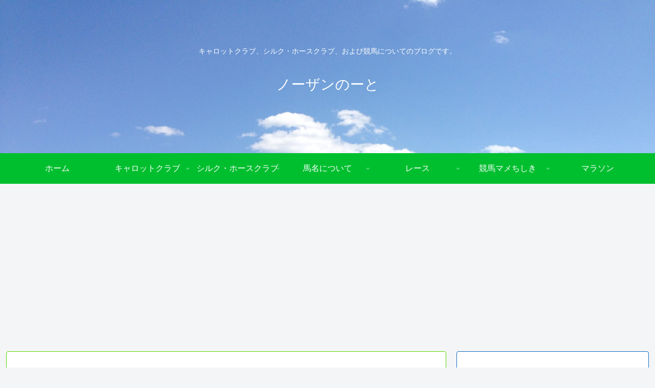

--- FILE ---
content_type: text/html; charset=utf-8
request_url: https://www.google.com/recaptcha/api2/aframe
body_size: 266
content:
<!DOCTYPE HTML><html><head><meta http-equiv="content-type" content="text/html; charset=UTF-8"></head><body><script nonce="vYSjlh9VxErYNny1sinCyA">/** Anti-fraud and anti-abuse applications only. See google.com/recaptcha */ try{var clients={'sodar':'https://pagead2.googlesyndication.com/pagead/sodar?'};window.addEventListener("message",function(a){try{if(a.source===window.parent){var b=JSON.parse(a.data);var c=clients[b['id']];if(c){var d=document.createElement('img');d.src=c+b['params']+'&rc='+(localStorage.getItem("rc::a")?sessionStorage.getItem("rc::b"):"");window.document.body.appendChild(d);sessionStorage.setItem("rc::e",parseInt(sessionStorage.getItem("rc::e")||0)+1);localStorage.setItem("rc::h",'1769451307879');}}}catch(b){}});window.parent.postMessage("_grecaptcha_ready", "*");}catch(b){}</script></body></html>